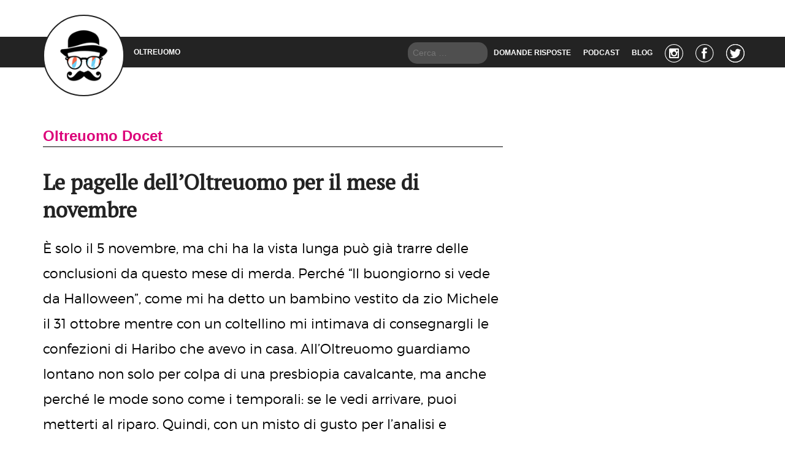

--- FILE ---
content_type: text/html; charset=UTF-8
request_url: https://oltreuomo.com/le-pagelle-delloltreuomo-per-il-mese-di-novembre/
body_size: 17352
content:
<!doctype html>
<html lang="it-IT" class="no-js">
<head>
  <meta charset="UTF-8">
  <title>Le pagelle dell&#039;Oltreuomo per il mese di novembre - OLTREUOMO</title>
    <link rel="alternate" hreflang="x-default" href="https://oltreuomo.com/le-pagelle-delloltreuomo-per-il-mese-di-novembre/" />
  <link rel="alternate" hreflang="it-IT" href="https://oltreuomo.com/le-pagelle-delloltreuomo-per-il-mese-di-novembre/" />
  <link rel="alternate" hreflang="it" href="https://oltreuomo.com/le-pagelle-delloltreuomo-per-il-mese-di-novembre/" />
  <link href="//www.google-analytics.com" rel="dns-prefetch">
  <!--<link href="https://oltreuomo.com/wp-content/themes/oltreuomo-theme/assets/img/icons/favicon.ico" rel="shortcut icon">-->
  <link href="https://oltreuomo.com/wp-content/themes/oltreuomo-theme/media/img/icons/touch.png" rel="apple-touch-icon-precomposed">
  
  <style id="" media="all">/* cyrillic-ext */
@font-face {
  font-family: 'PT Serif';
  font-style: normal;
  font-weight: 400;
  font-display: swap;
  src: url(/fonts.gstatic.com/s/ptserif/v19/EJRVQgYoZZY2vCFuvAFbzr-_dSb_nco.woff2) format('woff2');
  unicode-range: U+0460-052F, U+1C80-1C8A, U+20B4, U+2DE0-2DFF, U+A640-A69F, U+FE2E-FE2F;
}
/* cyrillic */
@font-face {
  font-family: 'PT Serif';
  font-style: normal;
  font-weight: 400;
  font-display: swap;
  src: url(/fonts.gstatic.com/s/ptserif/v19/EJRVQgYoZZY2vCFuvAFSzr-_dSb_nco.woff2) format('woff2');
  unicode-range: U+0301, U+0400-045F, U+0490-0491, U+04B0-04B1, U+2116;
}
/* latin-ext */
@font-face {
  font-family: 'PT Serif';
  font-style: normal;
  font-weight: 400;
  font-display: swap;
  src: url(/fonts.gstatic.com/s/ptserif/v19/EJRVQgYoZZY2vCFuvAFYzr-_dSb_nco.woff2) format('woff2');
  unicode-range: U+0100-02BA, U+02BD-02C5, U+02C7-02CC, U+02CE-02D7, U+02DD-02FF, U+0304, U+0308, U+0329, U+1D00-1DBF, U+1E00-1E9F, U+1EF2-1EFF, U+2020, U+20A0-20AB, U+20AD-20C0, U+2113, U+2C60-2C7F, U+A720-A7FF;
}
/* latin */
@font-face {
  font-family: 'PT Serif';
  font-style: normal;
  font-weight: 400;
  font-display: swap;
  src: url(/fonts.gstatic.com/s/ptserif/v19/EJRVQgYoZZY2vCFuvAFWzr-_dSb_.woff2) format('woff2');
  unicode-range: U+0000-00FF, U+0131, U+0152-0153, U+02BB-02BC, U+02C6, U+02DA, U+02DC, U+0304, U+0308, U+0329, U+2000-206F, U+20AC, U+2122, U+2191, U+2193, U+2212, U+2215, U+FEFF, U+FFFD;
}
</style>

  <meta http-equiv="X-UA-Compatible" content="IE=edge,chrome=1">
  <meta name="viewport" content="width=device-width, initial-scale=1.0">
  
  <meta name='robots' content='max-image-preview:large' />

	<!-- This site is optimized with the Yoast SEO Premium plugin v14.7 - https://yoast.com/wordpress/plugins/seo/ -->
	<meta name="description" content="È solo il 5 novembre, ma chi ha la vista lunga può già trarre delle conclusioni da questo mese di merda. Quindi vai con le pagelle." />
	<meta name="robots" content="index, follow" />
	<meta name="googlebot" content="index, follow, max-snippet:-1, max-image-preview:large, max-video-preview:-1" />
	<meta name="bingbot" content="index, follow, max-snippet:-1, max-image-preview:large, max-video-preview:-1" />
	<link rel="canonical" href="https://oltreuomo.com/le-pagelle-delloltreuomo-per-il-mese-di-novembre/" />
	<meta property="og:locale" content="it_IT" />
	<meta property="og:type" content="article" />
	<meta property="og:title" content="Le pagelle dell&#039;Oltreuomo per il mese di novembre - OLTREUOMO" />
	<meta property="og:description" content="È solo il 5 novembre, ma chi ha la vista lunga può già trarre delle conclusioni da questo mese di merda. Quindi vai con le pagelle." />
	<meta property="og:url" content="https://oltreuomo.com/le-pagelle-delloltreuomo-per-il-mese-di-novembre/" />
	<meta property="og:site_name" content="OLTREUOMO" />
	<meta property="article:publisher" content="https://www.facebook.com/OltreuomoBlog/" />
	<meta property="article:author" content="agostino.bertolin" />
	<meta property="article:published_time" content="2014-11-05T16:10:15+00:00" />
	<meta property="article:modified_time" content="2019-11-26T09:53:21+00:00" />
	<script type="application/ld+json" class="yoast-schema-graph">{"@context":"https://schema.org","@graph":[{"@type":"Organization","@id":"https://oltreuomo.com/#organization","name":"Oltreuomo","url":"https://oltreuomo.com/","sameAs":["https://www.facebook.com/OltreuomoBlog/","https://twitter.com/loltreuomoblog"],"logo":{"@type":"ImageObject","@id":"https://oltreuomo.com/#logo","inLanguage":"it-IT","url":"https://oltreuomo.com/wp-content/uploads/2019/11/logo-oltreoumo-definitivo-01.png","width":2550,"height":2546,"caption":"Oltreuomo"},"image":{"@id":"https://oltreuomo.com/#logo"}},{"@type":"WebSite","@id":"https://oltreuomo.com/#website","url":"https://oltreuomo.com/","name":"OLTREUOMO","description":"La vita \u00e8 bella ma dura troppo","publisher":{"@id":"https://oltreuomo.com/#organization"},"potentialAction":[{"@type":"SearchAction","target":"https://oltreuomo.com/?s={search_term_string}","query-input":"required name=search_term_string"}],"inLanguage":"it-IT"},{"@type":"ImageObject","@id":"https://oltreuomo.com/le-pagelle-delloltreuomo-per-il-mese-di-novembre/#primaryimage","inLanguage":"it-IT","url":"https://oltreuomo.com/wp-content/uploads/2014/11/oltreuomo.jpg","width":740,"height":463},{"@type":"WebPage","@id":"https://oltreuomo.com/le-pagelle-delloltreuomo-per-il-mese-di-novembre/#webpage","url":"https://oltreuomo.com/le-pagelle-delloltreuomo-per-il-mese-di-novembre/","name":"Le pagelle dell'Oltreuomo per il mese di novembre - OLTREUOMO","isPartOf":{"@id":"https://oltreuomo.com/#website"},"primaryImageOfPage":{"@id":"https://oltreuomo.com/le-pagelle-delloltreuomo-per-il-mese-di-novembre/#primaryimage"},"datePublished":"2014-11-05T16:10:15+00:00","dateModified":"2019-11-26T09:53:21+00:00","description":"\u00c8 solo il 5 novembre, ma chi ha la vista lunga pu\u00f2 gi\u00e0 trarre delle conclusioni da questo mese di merda. Quindi vai con le pagelle.","inLanguage":"it-IT","potentialAction":[{"@type":"ReadAction","target":["https://oltreuomo.com/le-pagelle-delloltreuomo-per-il-mese-di-novembre/"]}]},{"@type":"Article","@id":"https://oltreuomo.com/le-pagelle-delloltreuomo-per-il-mese-di-novembre/#article","isPartOf":{"@id":"https://oltreuomo.com/le-pagelle-delloltreuomo-per-il-mese-di-novembre/#webpage"},"author":{"@id":"https://oltreuomo.com/#/schema/person/0b0f0e894950a883a51cd0bb185fcb2a"},"headline":"Le pagelle dell&#8217;Oltreuomo per il mese di novembre","datePublished":"2014-11-05T16:10:15+00:00","dateModified":"2019-11-26T09:53:21+00:00","mainEntityOfPage":{"@id":"https://oltreuomo.com/le-pagelle-delloltreuomo-per-il-mese-di-novembre/#webpage"},"publisher":{"@id":"https://oltreuomo.com/#organization"},"image":{"@id":"https://oltreuomo.com/le-pagelle-delloltreuomo-per-il-mese-di-novembre/#primaryimage"},"keywords":"baffi,bertolin,pagelle,renzi","articleSection":"Oltreuomo Docet","inLanguage":"it-IT"},{"@type":["Person"],"@id":"https://oltreuomo.com/#/schema/person/0b0f0e894950a883a51cd0bb185fcb2a","name":"Agostino Bertolin","image":{"@type":"ImageObject","@id":"https://oltreuomo.com/#personlogo","inLanguage":"it-IT","url":"https://secure.gravatar.com/avatar/5904cb25198048c73219cfc79ec04d00fb770cf3064bbe5383d8e347d84707b5?s=96&r=g","caption":"Agostino Bertolin"},"description":"Potevo entrare a Repubblica, GialloZafferano o in una fashion blogger. Ma ho scelto l'Oltreuomo, perch\u00e9 \u00e8 il pi\u00f9 serio di tutti.","sameAs":["agostino.bertolin","https://twitter.com/DomKavka"]}]}</script>
	<!-- / Yoast SEO Premium plugin. -->


<link rel="alternate" type="application/rss+xml" title="OLTREUOMO &raquo; Feed" href="https://oltreuomo.com/feed/" />
<link rel="alternate" type="application/rss+xml" title="OLTREUOMO &raquo; Feed dei commenti" href="https://oltreuomo.com/comments/feed/" />
<link rel="alternate" title="oEmbed (JSON)" type="application/json+oembed" href="https://oltreuomo.com/wp-json/oembed/1.0/embed?url=https%3A%2F%2Foltreuomo.com%2Fle-pagelle-delloltreuomo-per-il-mese-di-novembre%2F" />
<link rel="alternate" title="oEmbed (XML)" type="text/xml+oembed" href="https://oltreuomo.com/wp-json/oembed/1.0/embed?url=https%3A%2F%2Foltreuomo.com%2Fle-pagelle-delloltreuomo-per-il-mese-di-novembre%2F&#038;format=xml" />
<style id='wp-img-auto-sizes-contain-inline-css' type='text/css'>
img:is([sizes=auto i],[sizes^="auto," i]){contain-intrinsic-size:3000px 1500px}
/*# sourceURL=wp-img-auto-sizes-contain-inline-css */
</style>
<style id='wp-emoji-styles-inline-css' type='text/css'>

	img.wp-smiley, img.emoji {
		display: inline !important;
		border: none !important;
		box-shadow: none !important;
		height: 1em !important;
		width: 1em !important;
		margin: 0 0.07em !important;
		vertical-align: -0.1em !important;
		background: none !important;
		padding: 0 !important;
	}
/*# sourceURL=wp-emoji-styles-inline-css */
</style>
<style id='wp-block-library-inline-css' type='text/css'>
:root{--wp-block-synced-color:#7a00df;--wp-block-synced-color--rgb:122,0,223;--wp-bound-block-color:var(--wp-block-synced-color);--wp-editor-canvas-background:#ddd;--wp-admin-theme-color:#007cba;--wp-admin-theme-color--rgb:0,124,186;--wp-admin-theme-color-darker-10:#006ba1;--wp-admin-theme-color-darker-10--rgb:0,107,160.5;--wp-admin-theme-color-darker-20:#005a87;--wp-admin-theme-color-darker-20--rgb:0,90,135;--wp-admin-border-width-focus:2px}@media (min-resolution:192dpi){:root{--wp-admin-border-width-focus:1.5px}}.wp-element-button{cursor:pointer}:root .has-very-light-gray-background-color{background-color:#eee}:root .has-very-dark-gray-background-color{background-color:#313131}:root .has-very-light-gray-color{color:#eee}:root .has-very-dark-gray-color{color:#313131}:root .has-vivid-green-cyan-to-vivid-cyan-blue-gradient-background{background:linear-gradient(135deg,#00d084,#0693e3)}:root .has-purple-crush-gradient-background{background:linear-gradient(135deg,#34e2e4,#4721fb 50%,#ab1dfe)}:root .has-hazy-dawn-gradient-background{background:linear-gradient(135deg,#faaca8,#dad0ec)}:root .has-subdued-olive-gradient-background{background:linear-gradient(135deg,#fafae1,#67a671)}:root .has-atomic-cream-gradient-background{background:linear-gradient(135deg,#fdd79a,#004a59)}:root .has-nightshade-gradient-background{background:linear-gradient(135deg,#330968,#31cdcf)}:root .has-midnight-gradient-background{background:linear-gradient(135deg,#020381,#2874fc)}:root{--wp--preset--font-size--normal:16px;--wp--preset--font-size--huge:42px}.has-regular-font-size{font-size:1em}.has-larger-font-size{font-size:2.625em}.has-normal-font-size{font-size:var(--wp--preset--font-size--normal)}.has-huge-font-size{font-size:var(--wp--preset--font-size--huge)}.has-text-align-center{text-align:center}.has-text-align-left{text-align:left}.has-text-align-right{text-align:right}.has-fit-text{white-space:nowrap!important}#end-resizable-editor-section{display:none}.aligncenter{clear:both}.items-justified-left{justify-content:flex-start}.items-justified-center{justify-content:center}.items-justified-right{justify-content:flex-end}.items-justified-space-between{justify-content:space-between}.screen-reader-text{border:0;clip-path:inset(50%);height:1px;margin:-1px;overflow:hidden;padding:0;position:absolute;width:1px;word-wrap:normal!important}.screen-reader-text:focus{background-color:#ddd;clip-path:none;color:#444;display:block;font-size:1em;height:auto;left:5px;line-height:normal;padding:15px 23px 14px;text-decoration:none;top:5px;width:auto;z-index:100000}html :where(.has-border-color){border-style:solid}html :where([style*=border-top-color]){border-top-style:solid}html :where([style*=border-right-color]){border-right-style:solid}html :where([style*=border-bottom-color]){border-bottom-style:solid}html :where([style*=border-left-color]){border-left-style:solid}html :where([style*=border-width]){border-style:solid}html :where([style*=border-top-width]){border-top-style:solid}html :where([style*=border-right-width]){border-right-style:solid}html :where([style*=border-bottom-width]){border-bottom-style:solid}html :where([style*=border-left-width]){border-left-style:solid}html :where(img[class*=wp-image-]){height:auto;max-width:100%}:where(figure){margin:0 0 1em}html :where(.is-position-sticky){--wp-admin--admin-bar--position-offset:var(--wp-admin--admin-bar--height,0px)}@media screen and (max-width:600px){html :where(.is-position-sticky){--wp-admin--admin-bar--position-offset:0px}}

/*# sourceURL=wp-block-library-inline-css */
</style><style id='global-styles-inline-css' type='text/css'>
:root{--wp--preset--aspect-ratio--square: 1;--wp--preset--aspect-ratio--4-3: 4/3;--wp--preset--aspect-ratio--3-4: 3/4;--wp--preset--aspect-ratio--3-2: 3/2;--wp--preset--aspect-ratio--2-3: 2/3;--wp--preset--aspect-ratio--16-9: 16/9;--wp--preset--aspect-ratio--9-16: 9/16;--wp--preset--color--black: #000000;--wp--preset--color--cyan-bluish-gray: #abb8c3;--wp--preset--color--white: #ffffff;--wp--preset--color--pale-pink: #f78da7;--wp--preset--color--vivid-red: #cf2e2e;--wp--preset--color--luminous-vivid-orange: #ff6900;--wp--preset--color--luminous-vivid-amber: #fcb900;--wp--preset--color--light-green-cyan: #7bdcb5;--wp--preset--color--vivid-green-cyan: #00d084;--wp--preset--color--pale-cyan-blue: #8ed1fc;--wp--preset--color--vivid-cyan-blue: #0693e3;--wp--preset--color--vivid-purple: #9b51e0;--wp--preset--gradient--vivid-cyan-blue-to-vivid-purple: linear-gradient(135deg,rgb(6,147,227) 0%,rgb(155,81,224) 100%);--wp--preset--gradient--light-green-cyan-to-vivid-green-cyan: linear-gradient(135deg,rgb(122,220,180) 0%,rgb(0,208,130) 100%);--wp--preset--gradient--luminous-vivid-amber-to-luminous-vivid-orange: linear-gradient(135deg,rgb(252,185,0) 0%,rgb(255,105,0) 100%);--wp--preset--gradient--luminous-vivid-orange-to-vivid-red: linear-gradient(135deg,rgb(255,105,0) 0%,rgb(207,46,46) 100%);--wp--preset--gradient--very-light-gray-to-cyan-bluish-gray: linear-gradient(135deg,rgb(238,238,238) 0%,rgb(169,184,195) 100%);--wp--preset--gradient--cool-to-warm-spectrum: linear-gradient(135deg,rgb(74,234,220) 0%,rgb(151,120,209) 20%,rgb(207,42,186) 40%,rgb(238,44,130) 60%,rgb(251,105,98) 80%,rgb(254,248,76) 100%);--wp--preset--gradient--blush-light-purple: linear-gradient(135deg,rgb(255,206,236) 0%,rgb(152,150,240) 100%);--wp--preset--gradient--blush-bordeaux: linear-gradient(135deg,rgb(254,205,165) 0%,rgb(254,45,45) 50%,rgb(107,0,62) 100%);--wp--preset--gradient--luminous-dusk: linear-gradient(135deg,rgb(255,203,112) 0%,rgb(199,81,192) 50%,rgb(65,88,208) 100%);--wp--preset--gradient--pale-ocean: linear-gradient(135deg,rgb(255,245,203) 0%,rgb(182,227,212) 50%,rgb(51,167,181) 100%);--wp--preset--gradient--electric-grass: linear-gradient(135deg,rgb(202,248,128) 0%,rgb(113,206,126) 100%);--wp--preset--gradient--midnight: linear-gradient(135deg,rgb(2,3,129) 0%,rgb(40,116,252) 100%);--wp--preset--font-size--small: 13px;--wp--preset--font-size--medium: 20px;--wp--preset--font-size--large: 36px;--wp--preset--font-size--x-large: 42px;--wp--preset--spacing--20: 0.44rem;--wp--preset--spacing--30: 0.67rem;--wp--preset--spacing--40: 1rem;--wp--preset--spacing--50: 1.5rem;--wp--preset--spacing--60: 2.25rem;--wp--preset--spacing--70: 3.38rem;--wp--preset--spacing--80: 5.06rem;--wp--preset--shadow--natural: 6px 6px 9px rgba(0, 0, 0, 0.2);--wp--preset--shadow--deep: 12px 12px 50px rgba(0, 0, 0, 0.4);--wp--preset--shadow--sharp: 6px 6px 0px rgba(0, 0, 0, 0.2);--wp--preset--shadow--outlined: 6px 6px 0px -3px rgb(255, 255, 255), 6px 6px rgb(0, 0, 0);--wp--preset--shadow--crisp: 6px 6px 0px rgb(0, 0, 0);}:where(.is-layout-flex){gap: 0.5em;}:where(.is-layout-grid){gap: 0.5em;}body .is-layout-flex{display: flex;}.is-layout-flex{flex-wrap: wrap;align-items: center;}.is-layout-flex > :is(*, div){margin: 0;}body .is-layout-grid{display: grid;}.is-layout-grid > :is(*, div){margin: 0;}:where(.wp-block-columns.is-layout-flex){gap: 2em;}:where(.wp-block-columns.is-layout-grid){gap: 2em;}:where(.wp-block-post-template.is-layout-flex){gap: 1.25em;}:where(.wp-block-post-template.is-layout-grid){gap: 1.25em;}.has-black-color{color: var(--wp--preset--color--black) !important;}.has-cyan-bluish-gray-color{color: var(--wp--preset--color--cyan-bluish-gray) !important;}.has-white-color{color: var(--wp--preset--color--white) !important;}.has-pale-pink-color{color: var(--wp--preset--color--pale-pink) !important;}.has-vivid-red-color{color: var(--wp--preset--color--vivid-red) !important;}.has-luminous-vivid-orange-color{color: var(--wp--preset--color--luminous-vivid-orange) !important;}.has-luminous-vivid-amber-color{color: var(--wp--preset--color--luminous-vivid-amber) !important;}.has-light-green-cyan-color{color: var(--wp--preset--color--light-green-cyan) !important;}.has-vivid-green-cyan-color{color: var(--wp--preset--color--vivid-green-cyan) !important;}.has-pale-cyan-blue-color{color: var(--wp--preset--color--pale-cyan-blue) !important;}.has-vivid-cyan-blue-color{color: var(--wp--preset--color--vivid-cyan-blue) !important;}.has-vivid-purple-color{color: var(--wp--preset--color--vivid-purple) !important;}.has-black-background-color{background-color: var(--wp--preset--color--black) !important;}.has-cyan-bluish-gray-background-color{background-color: var(--wp--preset--color--cyan-bluish-gray) !important;}.has-white-background-color{background-color: var(--wp--preset--color--white) !important;}.has-pale-pink-background-color{background-color: var(--wp--preset--color--pale-pink) !important;}.has-vivid-red-background-color{background-color: var(--wp--preset--color--vivid-red) !important;}.has-luminous-vivid-orange-background-color{background-color: var(--wp--preset--color--luminous-vivid-orange) !important;}.has-luminous-vivid-amber-background-color{background-color: var(--wp--preset--color--luminous-vivid-amber) !important;}.has-light-green-cyan-background-color{background-color: var(--wp--preset--color--light-green-cyan) !important;}.has-vivid-green-cyan-background-color{background-color: var(--wp--preset--color--vivid-green-cyan) !important;}.has-pale-cyan-blue-background-color{background-color: var(--wp--preset--color--pale-cyan-blue) !important;}.has-vivid-cyan-blue-background-color{background-color: var(--wp--preset--color--vivid-cyan-blue) !important;}.has-vivid-purple-background-color{background-color: var(--wp--preset--color--vivid-purple) !important;}.has-black-border-color{border-color: var(--wp--preset--color--black) !important;}.has-cyan-bluish-gray-border-color{border-color: var(--wp--preset--color--cyan-bluish-gray) !important;}.has-white-border-color{border-color: var(--wp--preset--color--white) !important;}.has-pale-pink-border-color{border-color: var(--wp--preset--color--pale-pink) !important;}.has-vivid-red-border-color{border-color: var(--wp--preset--color--vivid-red) !important;}.has-luminous-vivid-orange-border-color{border-color: var(--wp--preset--color--luminous-vivid-orange) !important;}.has-luminous-vivid-amber-border-color{border-color: var(--wp--preset--color--luminous-vivid-amber) !important;}.has-light-green-cyan-border-color{border-color: var(--wp--preset--color--light-green-cyan) !important;}.has-vivid-green-cyan-border-color{border-color: var(--wp--preset--color--vivid-green-cyan) !important;}.has-pale-cyan-blue-border-color{border-color: var(--wp--preset--color--pale-cyan-blue) !important;}.has-vivid-cyan-blue-border-color{border-color: var(--wp--preset--color--vivid-cyan-blue) !important;}.has-vivid-purple-border-color{border-color: var(--wp--preset--color--vivid-purple) !important;}.has-vivid-cyan-blue-to-vivid-purple-gradient-background{background: var(--wp--preset--gradient--vivid-cyan-blue-to-vivid-purple) !important;}.has-light-green-cyan-to-vivid-green-cyan-gradient-background{background: var(--wp--preset--gradient--light-green-cyan-to-vivid-green-cyan) !important;}.has-luminous-vivid-amber-to-luminous-vivid-orange-gradient-background{background: var(--wp--preset--gradient--luminous-vivid-amber-to-luminous-vivid-orange) !important;}.has-luminous-vivid-orange-to-vivid-red-gradient-background{background: var(--wp--preset--gradient--luminous-vivid-orange-to-vivid-red) !important;}.has-very-light-gray-to-cyan-bluish-gray-gradient-background{background: var(--wp--preset--gradient--very-light-gray-to-cyan-bluish-gray) !important;}.has-cool-to-warm-spectrum-gradient-background{background: var(--wp--preset--gradient--cool-to-warm-spectrum) !important;}.has-blush-light-purple-gradient-background{background: var(--wp--preset--gradient--blush-light-purple) !important;}.has-blush-bordeaux-gradient-background{background: var(--wp--preset--gradient--blush-bordeaux) !important;}.has-luminous-dusk-gradient-background{background: var(--wp--preset--gradient--luminous-dusk) !important;}.has-pale-ocean-gradient-background{background: var(--wp--preset--gradient--pale-ocean) !important;}.has-electric-grass-gradient-background{background: var(--wp--preset--gradient--electric-grass) !important;}.has-midnight-gradient-background{background: var(--wp--preset--gradient--midnight) !important;}.has-small-font-size{font-size: var(--wp--preset--font-size--small) !important;}.has-medium-font-size{font-size: var(--wp--preset--font-size--medium) !important;}.has-large-font-size{font-size: var(--wp--preset--font-size--large) !important;}.has-x-large-font-size{font-size: var(--wp--preset--font-size--x-large) !important;}
/*# sourceURL=global-styles-inline-css */
</style>

<style id='classic-theme-styles-inline-css' type='text/css'>
/*! This file is auto-generated */
.wp-block-button__link{color:#fff;background-color:#32373c;border-radius:9999px;box-shadow:none;text-decoration:none;padding:calc(.667em + 2px) calc(1.333em + 2px);font-size:1.125em}.wp-block-file__button{background:#32373c;color:#fff;text-decoration:none}
/*# sourceURL=/wp-includes/css/classic-themes.min.css */
</style>
<link rel='stylesheet' id='contact-form-7-css' href='https://oltreuomo.com/wp-content/plugins/contact-form-7/includes/css/styles.css?ver=6.1.4' type='text/css' media='all' />
<link rel='stylesheet' id='ks-style-css' href='https://oltreuomo.com/wp-content/themes/oltreuomo-theme/style.css?ver=201910241219' type='text/css' media='all' />
<script type="0c092d3a9138fd886d9e4df5-text/javascript" src="https://oltreuomo.com/wp-content/themes/oltreuomo-theme/js/main_in_header.js?ver=201910241219" id="ksHead-js"></script>
<link rel="https://api.w.org/" href="https://oltreuomo.com/wp-json/" /><link rel="alternate" title="JSON" type="application/json" href="https://oltreuomo.com/wp-json/wp/v2/posts/12302" /><link rel="EditURI" type="application/rsd+xml" title="RSD" href="https://oltreuomo.com/xmlrpc.php?rsd" />
<meta name="generator" content="WordPress 6.9" />
<link rel='shortlink' href='https://oltreuomo.com/?p=12302' />
		<style type="text/css" id="wp-custom-css">
			
/*Generale*/

body.home .container .home_slider > a {
	margin-bottom:0px!important;
}

.post.type-post .content .relpost-thumb-container h3 {
	font-size:18px;
}

.container-youtube {
  position: relative;
  overflow: hidden;
  width: 100%;
  padding-top: 66%; /* 16:9 Aspect Ratio (divide 9 by 16 = 0.5625) */
}

/* Then style the iframe to fit in the container div with full height and width */
.responsive-iframe-youtube {
  position: absolute;
  top: 0;
  left: 0;
  bottom: 0;
  right: 0;
  width: 100%;
  height: 100%;
	padding-bottom:50px;
}


.ou-lista {
margin-left: 0;
list-style: none;
counter-reset: li;
font-family: ;
}

.ou-lista li {
padding: 20px 0;
position: relative;
left: 0 em;
margin-bottom: 1em;
padding-left: 1em;
padding-right: 1em;
background: #EEE;
}

.ou-lista li:before {
padding: 20px 0;
position: absolute;
top: 0;
bottom: 0;
left: -1.8em;
width: 1.8em;
text-align: center;
color: white;
font-weight: bold;
background: #dc0079;
border-bottom-left-radius: 1em;
border-top-left-radius: 0em;
counter-increment: li;
content: counter(li);
}

@media screen and (min-width:768px) { .post.type-post .content .relpost-thumb-container img {
	height:108px;
	} }

a:hover {color:#dc0079}
a:visited {color:#2597d4}

header .navbar ul li {
	float:left;
}
header .navbar ul {
	position:absolute;
	right:0;
}

html, body {
	font-family: 'Open Sans', sans-serif !important;
}

h1, h2, h3, h5, h6 {
	font-family: 'PT Serif', serif !important;
}


.post.type-post .content > h4 > a {
    font-weight: bold;
    color: black;
    border-bottom: 2px solid #f1684b;
}

.link_container a {
	margin-right:10px;
}

.page-not-found img {
	max-width:350px;
}
.page-not-found {
	text-align:center;
}
.page-not-found h2 {
	margin:20px 0 30px;
}
.container.page404 {
	padding-top: 20px;
  border-top: 1px solid lightgray;
  border-bottom: 1px solid lightgray;
  margin: 40px auto;
}
.container.page404 .google-auto-placed, #custom_html-7 > .textwidget > p {
	display:none;
}

.category_date {
    font-size: 13px!important;
    text-transform: uppercase;
}

.post.type-post > a {
    font-size: 24px;
    font-weight: bold;
		color:#dc0079;
}

.post.type-post .content p {
  font-size: 1.2em;
	line-height: 1.9em;
	margin-bottom: 40px;
}

.post.type-post .content h4 {
	line-height: 1.9em;
  font-size: 1.3em;
	font-weight: normal;
  padding-top:0.20em;
	padding-bottom:0.70em;
	border-bottom: .0625rem solid #aaa;
}

.post.type-post .content h3 {
  font-size: 1.4em;
	line-height: 1.9em!important;
  margin: 1.5em 0 0.9em 0!important;
}

.post.type-post .content h2 {
  font-size: 2em!important;
	line-height: 1.3em!important;
  margin: 0 0 0 0!important;
	padding-bottom:30px;
}

.post.type-post .content ul {
  line-height: 1.90;
	list-style-position: inside;
  list-style-type: none;
  margin: 0;
  padding: 0;
	
}
.post.type-post .content ul li {
  padding: 8px 16px;
  border-bottom: 1px solid #ddd;
}

.post.type-post .content strong {
    font-size: 1.1em;
    font-family: Arial, Helvetica, sans-serif;
	font-weight:800;
}

.post.type-post h1 {
  font-size: 2.5em !important;
  font-weight: bold !important;
  margin-top: 35px !important;
  line-height: 1.3 !important;
}

.post.type-post .content > p > a {
	font-weight:bold;
	color:black;
	border-bottom:2px solid #f1684b;
}
.post.type-post .content a:hover,
.post.type-post .content a:visited {
	color:#6dcef5;
}

#main_nav .search-form input[type="search"] { width: 200px; max-width: 200px; }


a#cta-telegram:hover, a#cta-instagram:hover {color:white}

.box-instagram {
	background-image: url(https://oltreuomo.com/wp-content/uploads/2020/01/bgr-intagram-1000.jpg);
	height:400px; 
	padding-top: 150px;
  padding-right: 10px;
  padding-bottom: 10px;
  padding-left: 190px; 
	margin-bottom: 50px;
}

.box-instagram p {
  font-size: 5rem; 
	font-weight: bold;
	color:white;
	line-height: 1.3;
}

.box-telegram {
  background-image: url(https://oltreuomo.com/wp-content/uploads/2020/03/bgr-telegram-800x800-1.jpg);
	height:350px; 
	padding-top: 55px;
  padding-right: 20px;
  padding-bottom: 10px;
  padding-left: 115px; 
	margin-bottom: 10px;
}

.box-telegram p {
   font-size: 3.5rem;     	        color:white; 
   line-height: 1.8;
   font-weight: bold;
}

.box-telegram p a {
   color:black; 
}

.rpth_list_content {
	color:black;
	font-weight:bolder;
}

figcaption  {
	  font-size: 0.8em !important;
}

.Box_Top_Alert{
  width:100%;
	height:100px;
	line-height:1.8;
	border: 0px solid black;
	border-radius: 5px 5px 5px 5px;
	margin-bottom:30px;
}

.Box_Top_Alert a {color:black}
.Box_Top_Alert a:hover {color:#dc0079!important}
.Box_Top_Alert a:visited {color:black}

.Box_Top_Alert:hover {
  border: 0px solid;
	background-color: #eee;
}

.Img_Top_Alert {
position:relative;
  opacity: 0.8;
  width: 19%;
	height: 100%;
	margin-top:-90px;
	margin-left:-20px;
}

.Txt_Top_Alert {
padding-top:19px;
padding-left:105px;	
}



/*Generale Slide Home Page*/

.home_slider .slide .slide_text 
{
		background: none!important;
		padding:0px;
		position:relative;
		top:-140px;
		max-height: 10px;
	  width:100%;
	}

.home_slider h2
	{
background: linear-gradient(to top,rgba(0,0,0,0.6) 0%,rgba(0,0,0,0.6) 1%,transparent 100%);
		height:130px;
		padding-left:10px;

	}
	
.home_slider h2,
.home_slider .slide .slide_text
{
font-size: 1.7em!important;
line-height: 1em!important;
color:white;
}


/*--*/


.post.type-post > a {
	font-size:17px;
}

.home_posts_media .col-sm-6 {
	min-height:290px !important;
}

.home_posts_media a:hover h2,
.home_posts_media a:hover span,
.media_post a:hover h4 {
	color:black !important;
}

#related_posts_thumbnails li {
	width:33% !IMPORTANT;
	padding:0 20px;
	min-height: 200px;
	border-bottom:0px;
}

.relpost-thumb-wrapper {
	border-top:0px solid lightgray;
	border-bottom:1px solid #aaa;
}

.relpost_content {
	margin:15px 0;
	width:100% !important;
}

.post.type-post h1 {
	font-size: 30px;
	font-weight: bold;
	margin-top:50px;
	line-height: 36px;
}

.post.type-post h2 {
	padding-bottom:25px;
	font-size: 31px;
}

.post.type-post h3 {
	font-weight:bold;
}

.post.type-post > a {
	font-size: 24px;
	font-weight:bold;
}
.post.type-post {
	padding-top:20px;
}

body.single-points_list .related_posts, .search-form input[type="submit"], .screen-reader-text {display:none;}

/*--*/ .search-form input[type="search"] {
padding: 8px;
    border: 0px;
    border-radius: 15px;
    background-color: rgba(255,255,255,0.2);
	color:white;
	font-weight: normal !important;
	max-width:130px;
}

.search-form input[type="search"]::placeholder {
	font-weight: normal !important;
}

/*--*/ 

.search-icon {
	display: inline-block;
    width: 35px;
    height: 35px;
    float: right;
    background-color: rgba(255,255,255,0.2);
    border-radius: 0px 15px 15px 0px;
    text-align: center;
    vertical-align: middle;
}
.search-icon img {
	filter: invert(100%);
    width: 20px;
    margin: 7px auto;
}
footer .link_container a, footer {
	color:black;
	font-size:12px;
}
footer .search-icon img, .search-404 .search-icon img {
	filter: invert(0%);
}
footer .search-icon, .search-404 .search-icon {
	background-color: rgba(0,0,0,0.2);
}
footer .search-form input[type="search"] {
	background-color: rgba(0,0,0,0.2);
	color:black;
	padding: 11px 8px 10px;
}
.search-404 .search-form input[type="search"] {
	background-color: rgba(0,0,0,0.2);
	color:black;
}

input:-webkit-autofill,
input:-webkit-autofill:hover, 
input:-webkit-autofill:focus, 
input:-webkit-autofill:active  {
    -webkit-box-shadow: 0 0 0 30px DimGrey inset !important;
}
input:-webkit-autofill {
    -webkit-text-fill-color: white !important;
}

.search-form {text-align:center;}

/*-mobile-*/

@media only screen and (min-width: 1px) {
	
.oltreuomo_recent_entries_widget .trending_posts_list a h5 {
    z-index: 10;
    padding: 15px 30px;
    margin: 0;
    font-size: 14px;
    transition: color .5s ease;
}

.oltreuomo_recent_entries_widget h4 {
    height: 40px;
    margin: 0 0 15px;
    padding-left: 50px;
    background-image:url("https://oltreuomo.com/wp-content/themes/oltreuomo-theme/media/img/logo.png");
    background-repeat: no-repeat;
    background-size: 37px 40px;
    color: #2d9ab1;
    font-size: 18px;
    line-height: 40px;
    text-align: left;
    text-transform: uppercase;
}
}


@media only screen and (min-width: 768px) {
	
.oltreuomo_recent_entries_widget .trending_posts_list a h5 {
    font-size: 18px;
	}
	.oltreuomo_recent_entries_widget .trending_posts_list a:hover h5 {
    color: #2d9ab1;
}
.home_post_media img {
		height:181px;
	}
}

@media only screen and (min-width: 992px) {
header .navbar ul li .sub-menu li {
	width: 33%;
	}
header .navbar ul li .sub-menu {
	min-width: 295px;
	}
}

@media screen and (max-width:991px) {
	.top_bar {
		display:none;
	}
	header .logo {
    width: 45px !important;
    height: 45px !important;
    margin-top: 3px !important;
}
	header {position:fixed !important;}
	body > .wrapper > .container {margin-top:60px;}
}

@media screen and (max-width:767px) {
	.home_posts_media .col-sm-6 {
		border: 1px solid lightgray;
		padding-top:5px;
		padding-left:5px;
		padding-right:5px;
		margin-bottom: 25px;
	}
	
	.home_posts_media .col-sm-6:nth-child(1) {
		border-top: 0px solid lightgray;
		padding-top: 0px;
	}
	
	
	.home_post_media h2 {
		font-size: 2em!important;
		line-height: 1.2em!important;
	}
	
	
	.home_post_media .google-auto-placed {
		border-bottom: 1px solid lightgray !important;
		margin-bottom: 0px !important;
		padding-bottom: 0px !important;
	}

	

	
	
/*Slide Home Page*/

.home_slider .slide .slide_text 
{
		background: none!important;
		position:relative;
		top:-100px;
	  width:100%;
	}
	
	
.home_slider
{
		margin-top:20px;
	}
	
.slide
{
		margin-top:0px;
	}

.slide_text 
{
		margin-top:80px;
		margin-left:10px;
	}

	
	
.home_slider h2
	{
    background: black;
		height:100%;
		padding:10px;
	}
	
.home_slider h2,
.home_slider .slide .slide_text
{
font-size: 1.1em!important;
line-height: 1.2em!important;
color:white;
}


/*--*/	
	
	
	
.content p {
  font-size: 1.3em;
	line-height: 1.6em;
}	
	
.content h4 {
	line-height: 1.6em;
  font-size: 1.9em;
}
	
footer .search-form input[type="search"] { width: 200px; max-width: 200px; }
	
	
	.box-instagram {
	background-image: url(https://oltreuomo.com/wp-content/uploads/2020/01/bgr-intagram-1000.jpg);
	height:400px; 
	padding-top: 170px;
  padding-right: 10px;
  padding-bottom: 10px;
  padding-left: 50px; 
	margin-bottom: 50px;
}

.box-instagram p {
  font-size: 3.5rem; 
	font-weight: bold;
	color:white;
	line-height: 1.5;
}

.box-telegram {
  background-image: url(https://oltreuomo.com/wp-content/uploads/2020/03/bgr-telegram-800x800-1.jpg);
	height:350px; 
	padding-top: 45px;
  padding-right: 20px;
  padding-bottom: 10px;
  padding-left: 100px; 
	margin-bottom: 10px;
}

.box-telegram p {
   font-size: 2.5rem;     	      color:white; 
   line-height: 1.7;
   font-weight: bold;
}

.Box_Top_Alert{
  width:100%;
	height:100px;
	line-height:1.8;
}
	
	
	.Img_Top_Alert {
position:relative;
  opacity: 0.8;
  width: 110px;
	height: 85px;
	margin-top:-120px;
	margin-left:-15px;
}

.Txt_Top_Alert {
padding-top:10px;
padding-left:85px;	
}
	
}

@media screen and (max-width:638px) 
{
	#related_posts_thumbnails li {
		width:50% !IMPORTANT;
	}
}

@media screen and (max-width:425px) 
{
	#related_posts_thumbnails li {
		width:100% !IMPORTANT;
	}
}		</style>
		
  <meta property="fb:app_id" content="521967324620226" />



  <style type="text/css">
    html { margin-top: 0 !important; }
  </style>
	
	<script type="0c092d3a9138fd886d9e4df5-text/javascript">
		var temp_function = function() { }
		
		$(window).load (function () {
			var screenWidth = $(window).width();
			
			if(screenWidth > 1199) {
				temp_function = function() {
					var altezza = $("body .container .col.col-md-8")[0].offsetHeight - 700;
					var scroll = $(window).scrollTop();
					if(scroll < 59) { $('#custom_html-7 > .textwidget').css("position","inherit"); $('#custom_html-7 > .textwidget').css("top","0px"); }
					else if(scroll >= 59 && scroll <= altezza) { $('#custom_html-7 > .textwidget').css("position","fixed"); $('#custom_html-7 > .textwidget').css("top","68px"); }
					else if(scroll > altezza) { $('#custom_html-7 > .textwidget').css("position","relative"); $('#custom_html-7 > .textwidget').css("top",altezza+"px"); }
				}
			} else if(screenWidth <= 1199 && screenWidth >= 992) {
				temp_function = function() {
					var altezza = $("body .container .col.col-md-8")[0].offsetHeight - 300;
					var scroll = $(window).scrollTop();
					if(scroll < 59) { $('#custom_html-7 > .textwidget').css("position","inherit"); $('#custom_html-7 > .textwidget').css("top","0px"); }
					else if(scroll >= 59 && scroll <= altezza) { $('#custom_html-7 > .textwidget').css("position","fixed"); $('#custom_html-7 > .textwidget').css("top","68px"); }
					else if(scroll > altezza) { $('#custom_html-7 > .textwidget').css("position","relative"); $('#custom_html-7 > .textwidget').css("top",altezza+"px"); }
				}
			}
			
			/*if(screenWidth > 1440) {
				prova = function() {
					var scroll = $(window).scrollTop();
					if(scroll < 59) { $('#custom_html-7 > .textwidget').css("position","inherit"); $('#custom_html-7 > .textwidget').css("top","0px"); }
					else if(scroll >= 59 && scroll <= 3842) { $('#custom_html-7 > .textwidget').css("position","fixed"); $('#custom_html-7 > .textwidget').css("top","68px"); }
					else if(scroll > 3842) { $('#custom_html-7 > .textwidget').css("position","relative"); $('#custom_html-7 > .textwidget').css("top","3842px"); }
				}
			} else if(screenWidth <= 1440 && screenWidth > 1199) {
				prova = function() {
					var scroll = $(window).scrollTop();
					if(scroll < 59) { $('#custom_html-7 > .textwidget').css("position","inherit"); $('#custom_html-7 > .textwidget').css("top","0px"); }
					else if(scroll >= 59 && scroll <= 4400) { $('#custom_html-7 > .textwidget').css("position","fixed"); $('#custom_html-7 > .textwidget').css("top","68px"); }
					else if(scroll > 4400) { $('#custom_html-7 > .textwidget').css("position","relative"); $('#custom_html-7 > .textwidget').css("top","4400px"); }
				}
			} else if(screenWidth <= 1199 && screenWidth >= 992) {
				prova = function() {
					var scroll = $(window).scrollTop();
					if(scroll < 59) { $('#custom_html-7 > .textwidget').css("position","inherit"); $('#custom_html-7 > .textwidget').css("top","0px"); }
					else if(scroll >= 59 && scroll <= 3550) { $('#custom_html-7 > .textwidget').css("position","fixed"); $('#custom_html-7 > .textwidget').css("top","68px"); }
					else if(scroll > 3550) { $('#custom_html-7 > .textwidget').css("position","relative"); $('#custom_html-7 > .textwidget').css("top","3550px"); }
				}
			}*/
			
			temp_function();
		});
		
		$(window).scroll(function () { temp_function(); });
	</script>
	<script type="application/ld+json">
    {
      "@context": "https://schema.org",
      "@type": "Organization",
      "name": "Oltreuomo",
      "url": "https://www.oltreuomo.com",
      "sameAs": [
        "https://www.facebook.com/OltreuomoBlog",
        "https://www.instagram.com/oltreuomoblog",
        "https://twitter.com/loltreuomoblog"
      ]
    }
    </script>
</head>
<body class="wp-singular post-template-default single single-post postid-12302 single-format-standard wp-theme-oltreuomo-theme">
<div id="fb-root"></div>
<!--<script>
(function(d, s, id) {
var js, fjs = d.getElementsByTagName(s)[0];
if (d.getElementById(id)) return;
js = d.createElement(s); js.id = id;
js.src = "//connect.facebook.net/it_IT/sdk.js#xfbml=1&version=v3.0&appId=521967324620226";
fjs.parentNode.insertBefore(js, fjs);
}(document, 'script', 'facebook-jssdk'));
</script>-->

	<!-- wrapper -->
	<div class="wrapper">
<div class="top_bar">
	<div class="container">
		<div class="row clearfix">
			<div class="col col-xs-12 col-sm-6 pull-right" id="top_bar_inject"></div>
		</div>	
	</div>
</div>
<header>
	<div class="menu">
		<div class="container">
			<div class="row clearfix">

				<!--LOGO-->
				<div class="col col-xs-10 col-sm-11 col-md-3">
					<a href="https://oltreuomo.com" class="logo">
						<img src="https://oltreuomo.com/wp-content/themes/oltreuomo-theme/media/img/logo.png" alt="LOGO OLTREUOMO">
					</a>
					<div class="logo_title">Oltreuomo</div>
				</div>

				<!--HAMBURGER MENU-->
				<div class="col col-xs-2 col-sm-1 hidden-md hidden-lg three_bars_container">
					<a href="#" id="menu_bars" class="cmn-toggle-switch">
						<span>menu</span>
					</a>
				</div>

				<div class="col hidden-xs hidden-sm col-md-9 navbar">
					<ul>
						<li><div style="margin:8px 0;"><form role="search" method="get" class="search-form" action="https://oltreuomo.com/">
				<label>
					<span class="screen-reader-text">Ricerca per:</span>
					<input type="search" class="search-field" placeholder="Cerca &hellip;" value="" name="s" />
				</label>
				<input type="submit" class="search-submit" value="Cerca" />
			</form></div></li>
	<li id="menu-item-39102" class="menu-item menu-item-type-taxonomy menu-item-object-category menu-item-39102"><a href="https://oltreuomo.com/category/domande-risposte/">Domande risposte</a></li>
<li id="menu-item-38134" class="menu-item menu-item-type-taxonomy menu-item-object-category menu-item-38134"><a href="https://oltreuomo.com/category/podcast/">Podcast</a></li>
<li id="menu-item-38334" class="menu-item menu-item-type-custom menu-item-object-custom menu-item-has-children menu-item-38334"><a href="https://oltreuomo.com/category/oltreuomo-docet/">Blog</a>
<ul class="sub-menu">
	<li id="menu-item-38335" class="menu-item menu-item-type-taxonomy menu-item-object-category menu-item-38335"><a href="https://oltreuomo.com/category/oltreuomo-docet/">OU Docet</a></li>
	<li id="menu-item-32381" class="menu-item menu-item-type-taxonomy menu-item-object-category menu-item-32381"><a href="https://oltreuomo.com/category/arte/">Arte</a></li>
	<li id="menu-item-35741" class="menu-item menu-item-type-taxonomy menu-item-object-category menu-item-35741"><a href="https://oltreuomo.com/category/aspetto-fisico/">Aspetto</a></li>
	<li id="menu-item-31322" class="menu-item menu-item-type-taxonomy menu-item-object-category menu-item-31322"><a href="https://oltreuomo.com/category/tribunale-del-cibo-e-della-salute/">Benessere</a></li>
	<li id="menu-item-31329" class="menu-item menu-item-type-taxonomy menu-item-object-category menu-item-31329"><a href="https://oltreuomo.com/category/rubrica-cinema/">Cinema TV</a></li>
	<li id="menu-item-31321" class="menu-item menu-item-type-taxonomy menu-item-object-category menu-item-31321"><a href="https://oltreuomo.com/category/uomini-e-donne/">Coppie</a></li>
	<li id="menu-item-35748" class="menu-item menu-item-type-taxonomy menu-item-object-category menu-item-35748"><a href="https://oltreuomo.com/category/cucina/">Cucina</a></li>
	<li id="menu-item-35743" class="menu-item menu-item-type-taxonomy menu-item-object-category menu-item-35743"><a href="https://oltreuomo.com/category/cultura/">Cultura</a></li>
	<li id="menu-item-35744" class="menu-item menu-item-type-taxonomy menu-item-object-category menu-item-35744"><a href="https://oltreuomo.com/category/genitori-figli/">Genitori</a></li>
	<li id="menu-item-38337" class="menu-item menu-item-type-taxonomy menu-item-object-category menu-item-38337"><a href="https://oltreuomo.com/category/gossip/">Gossip</a></li>
	<li id="menu-item-36633" class="menu-item menu-item-type-taxonomy menu-item-object-category menu-item-36633"><a href="https://oltreuomo.com/category/lavoro/">Lavoro</a></li>
	<li id="menu-item-31330" class="menu-item menu-item-type-taxonomy menu-item-object-category menu-item-31330"><a href="https://oltreuomo.com/category/mappe/">Mappe</a></li>
	<li id="menu-item-31324" class="menu-item menu-item-type-taxonomy menu-item-object-category menu-item-31324"><a href="https://oltreuomo.com/category/rubricamoda/">Moda</a></li>
	<li id="menu-item-31326" class="menu-item menu-item-type-taxonomy menu-item-object-category menu-item-31326"><a href="https://oltreuomo.com/category/rubrica-musica/">Musica</a></li>
	<li id="menu-item-35749" class="menu-item menu-item-type-taxonomy menu-item-object-category menu-item-35749"><a href="https://oltreuomo.com/category/seduzione/">Seduzione</a></li>
	<li id="menu-item-35747" class="menu-item menu-item-type-taxonomy menu-item-object-category menu-item-35747"><a href="https://oltreuomo.com/category/single/">Single</a></li>
	<li id="menu-item-31327" class="menu-item menu-item-type-taxonomy menu-item-object-category menu-item-31327"><a href="https://oltreuomo.com/category/rubrica-scienza/">Scienza</a></li>
	<li id="menu-item-31323" class="menu-item menu-item-type-taxonomy menu-item-object-category menu-item-31323"><a href="https://oltreuomo.com/category/rubricascuola/">Scuola</a></li>
	<li id="menu-item-31325" class="menu-item menu-item-type-taxonomy menu-item-object-category menu-item-31325"><a href="https://oltreuomo.com/category/rubrica-sport/">Sport</a></li>
	<li id="menu-item-31333" class="menu-item menu-item-type-taxonomy menu-item-object-category menu-item-31333"><a href="https://oltreuomo.com/category/viaggi/">Viaggi</a></li>
	<li id="menu-item-2071" class="menu-item menu-item-type-taxonomy menu-item-object-category menu-item-2071"><a href="https://oltreuomo.com/category/tipi-umani-2/">Tipi umani</a></li>
</ul>
</li>
						<li><a href="https://www.instagram.com/oltreuomoblog/"><img alt="Icona instagram" style="height:30px" src="https://oltreuomo.com/wp-content/themes/oltreuomo-theme/media/social-icons/instagram_icon-30x30.svg" /></a></li>
						<li><a href="https://www.facebook.com/OltreuomoBlog/"><img alt="Icona facebook" style="height:30px" src="https://oltreuomo.com/wp-content/themes/oltreuomo-theme/media/social-icons/fb_icon-30x30-2.svg" /></a></li>
						<li><a href="https://twitter.com/loltreuomoblog"><img alt="Icona twitter" style="height:30px" src="https://oltreuomo.com/wp-content/themes/oltreuomo-theme/media/social-icons/twitter_icon-30x30.svg" /></a></li>
					</ul>
				</div>

			</div>
		</div>

	</div>

</header>

<div class="menu_overlay hidden-md hidden-lg">
	<nav id="main_nav">
	<form role="search" method="get" class="search-form" action="https://oltreuomo.com/">
				<label>
					<span class="screen-reader-text">Ricerca per:</span>
					<input type="search" class="search-field" placeholder="Cerca &hellip;" value="" name="s" />
				</label>
				<input type="submit" class="search-submit" value="Cerca" />
			</form><a href="https://oltreuomo.com/category/domande-risposte/" class="menu-link main-menu-link">Domande risposte</a></li>
<a href="https://oltreuomo.com/category/podcast/" class="menu-link main-menu-link">Podcast</a></li>
<a href="https://oltreuomo.com/category/oltreuomo-docet/" class="menu-link main-menu-link">Blog</a>
<div class="row sub-menu menu-odd  menu-depth-1">
<a href="https://oltreuomo.com/category/oltreuomo-docet/" class="menu-link sub-menu-link">OU Docet</a></li>
<a href="https://oltreuomo.com/category/arte/" class="menu-link sub-menu-link">Arte</a></li>
<a href="https://oltreuomo.com/category/aspetto-fisico/" class="menu-link sub-menu-link">Aspetto</a></li>
<a href="https://oltreuomo.com/category/tribunale-del-cibo-e-della-salute/" class="menu-link sub-menu-link">Benessere</a></li>
<a href="https://oltreuomo.com/category/rubrica-cinema/" class="menu-link sub-menu-link">Cinema TV</a></li>
<a href="https://oltreuomo.com/category/uomini-e-donne/" class="menu-link sub-menu-link">Coppie</a></li>
<a href="https://oltreuomo.com/category/cucina/" class="menu-link sub-menu-link">Cucina</a></li>
<a href="https://oltreuomo.com/category/cultura/" class="menu-link sub-menu-link">Cultura</a></li>
<a href="https://oltreuomo.com/category/genitori-figli/" class="menu-link sub-menu-link">Genitori</a></li>
<a href="https://oltreuomo.com/category/gossip/" class="menu-link sub-menu-link">Gossip</a></li>
<a href="https://oltreuomo.com/category/lavoro/" class="menu-link sub-menu-link">Lavoro</a></li>
<a href="https://oltreuomo.com/category/mappe/" class="menu-link sub-menu-link">Mappe</a></li>
<a href="https://oltreuomo.com/category/rubricamoda/" class="menu-link sub-menu-link">Moda</a></li>
<a href="https://oltreuomo.com/category/rubrica-musica/" class="menu-link sub-menu-link">Musica</a></li>
<a href="https://oltreuomo.com/category/seduzione/" class="menu-link sub-menu-link">Seduzione</a></li>
<a href="https://oltreuomo.com/category/single/" class="menu-link sub-menu-link">Single</a></li>
<a href="https://oltreuomo.com/category/rubrica-scienza/" class="menu-link sub-menu-link">Scienza</a></li>
<a href="https://oltreuomo.com/category/rubricascuola/" class="menu-link sub-menu-link">Scuola</a></li>
<a href="https://oltreuomo.com/category/rubrica-sport/" class="menu-link sub-menu-link">Sport</a></li>
<a href="https://oltreuomo.com/category/viaggi/" class="menu-link sub-menu-link">Viaggi</a></li>
<a href="https://oltreuomo.com/category/tipi-umani-2/" class="menu-link sub-menu-link">Tipi umani</a></li>
</div>
</li>
	<div style="width:fit-content;margin: 0 auto;">
		<a style="float:left;margin: 0px 10px;" href="https://www.instagram.com/oltreuomoblog/"><img alt="Icona instagram" style="height:30px" src="https://oltreuomo.com/wp-content/themes/oltreuomo-theme/media/social-icons/instagram_icon-01-01.svg" /></a>
		<a style="float:left;margin: 0px 10px;" href="https://www.facebook.com/OltreuomoBlog/"><img alt="Icona facebook" style="height:30px" src="https://oltreuomo.com/wp-content/themes/oltreuomo-theme/media/social-icons/fb_icon-01.svg" /></a>
		<a style="float:left;margin: 0px 10px;" href="https://twitter.com/loltreuomoblog"><img alt="Icona twitter" style="height:30px" src="https://oltreuomo.com/wp-content/themes/oltreuomo-theme/media/social-icons/twitter_icon-01.svg" /></a>
		<a style="clear:both" href="#"></a>
	</div>
</nav></div>

<div class="container">

  <div class="row clearfix">

    <div class="col col-md-8">
		
		<div id="custom_html-4" class="widget_text widget_custom_html"><div class="textwidget custom-html-widget"><div id="div-gpt-ad-headofpage" class="mp-code headofpage"></div></div></div>
      
          <article id="post-12302" class="post-12302 post type-post status-publish format-standard has-post-thumbnail hentry category-oltreuomo-docet tag-baffi tag-bertolin tag-pagelle tag-renzi">


              <a href="https://oltreuomo.com/category/oltreuomo-docet/" rel="category tag">Oltreuomo Docet</a>
	
			  <p style="border-top:1px solid black;"></p>
            <h1>Le pagelle dell&#8217;Oltreuomo per il mese di novembre</h1>

	          			<!--<div class="social_share tal">--><!--</div>-->
            <!--<div class="content"> </div>-->
						<div aa class="content"><p>È solo il 5 novembre, ma chi ha la vista lunga può già trarre delle conclusioni da questo mese di merda. Perché &#8220;Il buongiorno si vede da Halloween&#8221;, come mi ha detto un bambino vestito da zio Michele il 31 ottobre mentre con un coltellino mi intimava di consegnargli le confezioni di Haribo che avevo in casa. All&#8217;Oltreuomo guardiamo lontano non solo per colpa di una presbiopia cavalcante, ma anche perché le mode sono come i temporali: se le vedi arrivare, puoi metterti al riparo. Quindi, con un misto di gusto per l&#8217;analisi e superficialità, ho stilato le pagelle dell&#8217;Oltreuomo per il mese di novembre.</p>
<h3><span style="color: #800000">Le pagelle dell&#8217;Oltreuomo per il mese di novembre</span></h3>
<p>&nbsp;</p><div id="div-gpt-ad-teads"></div>
<h4>Baffi</h4>
<p>A novembre i partecipanti a Movember si sommano alla già folta schiera dei fan del baffo. Sia che si tratti dei ragazzi di Movember sia che siano hipster, i baffuti vogliono focalizzare la nostra attenzione sul dramma del cancro: alla prostata nel primo caso, della società nel secondo. <strong>Voto: 5 </strong>perché se incentiviamo &#8216;sta moda dei baffi poi si espande e ci troviamo le ragazze che sembrano Pancho Villa.</p>
<p style="text-align: center"><img fetchpriority="high" decoding="async" class="wp-image-12303" src="https://oltreuomo.com/wp-content/uploads/2014/11/girl.jpg" alt="girl" width="440" height="330" srcset="https://oltreuomo.com/wp-content/uploads/2014/11/girl.jpg 640w, https://oltreuomo.com/wp-content/uploads/2014/11/girl-300x225.jpg 300w" sizes="(max-width: 440px) 100vw, 440px" /></p>
<h4>Halloween</h4>
<p>Il 1 ottobre si scorgono le prime zucche. Il 10 ti chiedono cosa fai ad Halloween. Il 20 non lasci il posto alle vecchie in autobus perché pensi siano delle 14enni travestite da streghe. Il 30 posizioni le tagliole di fronte alla porta di casa, il 31 ti godi le urla. Inaspettatamente <strong>Voto: 6</strong>, perché se non ci fosse Halloween, i tuoi vicini metterebbero fuori le decorazioni natalizie già ai primi di ottobre.</p>
<p style="text-align: center"><img decoding="async" class="wp-image-12304" src="https://oltreuomo.com/wp-content/uploads/2014/11/halloween.jpg" alt="halloween" width="400" height="254" srcset="https://oltreuomo.com/wp-content/uploads/2014/11/halloween.jpg 600w, https://oltreuomo.com/wp-content/uploads/2014/11/halloween-300x191.jpg 300w" sizes="(max-width: 400px) 100vw, 400px" /></p>
<h4>Il nuovo Ridge</h4>
<p>Che c&#8217;è da agosto, ma io l&#8217;ho scoperto stamattina. Ma cosa fa il tizio che prima interpretava Ridge? È come la cosa di Ratzinger: una volta che sei Papa non puoi spaparti. Quindi ora cheffà Ridge Ridge? Si nasconde? È nel cast di un <em>Beautiful </em>parallelo? Si fa chiamare Adriano Meis? <strong>Voto: 8</strong>, perché le sorprese arrivano da dove non te le saresti mai aspettate.</p>
<p style="text-align: center"><img decoding="async" class="wp-image-12305" src="https://oltreuomo.com/wp-content/uploads/2014/11/ridge.jpg" alt="ridge" width="480" height="280" srcset="https://oltreuomo.com/wp-content/uploads/2014/11/ridge.jpg 980w, https://oltreuomo.com/wp-content/uploads/2014/11/ridge-300x175.jpg 300w" sizes="(max-width: 480px) 100vw, 480px" /></p>
<h4>Gianni Morandi</h4>
<p>Ormai il successo inizia a pesare sulle spalle di Gianni Morandi. Anche qui le domande si inseguono come vecchie hit in un juke-box arrugginito. Riuscirà Gianni a rimanere quello di sempre o l&#8217;improvvisa notorietà lo cambierà? Ce la farà a bannare tutti i cafoni che gli tirano sempre fuori quella storiaccia di tanti anni fa? La nuova canzone che ha fatto qualcuno l&#8217;ha sentita? <strong>Voto: 9</strong> di incoraggiamento.</p>
<p style="text-align: center"><img loading="lazy" decoding="async" class="wp-image-12306" src="https://oltreuomo.com/wp-content/uploads/2014/11/gianni.jpg" alt="gianni" width="460" height="345" srcset="https://oltreuomo.com/wp-content/uploads/2014/11/gianni.jpg 960w, https://oltreuomo.com/wp-content/uploads/2014/11/gianni-300x225.jpg 300w" sizes="auto, (max-width: 460px) 100vw, 460px" /></p>
<h4>X-Factor</h4>
<p>Che sarebbe bellissimo poter guardare su Cielo, anche con qualche giorno di ritardo. Invece Sky se lo tiene stretto e agli spettatori poveri tocca scaricarselo. Peccato, perché la qualità dell&#8217;immagine è un po&#8217; peggiore. <strong>Voto: 5</strong>. Elitari.</p>
<p><img loading="lazy" decoding="async" class="wp-image-12307 aligncenter" src="https://oltreuomo.com/wp-content/uploads/2014/11/x-factor.jpg" alt="x factor" width="421" height="252" srcset="https://oltreuomo.com/wp-content/uploads/2014/11/x-factor.jpg 621w, https://oltreuomo.com/wp-content/uploads/2014/11/x-factor-300x180.jpg 300w" sizes="auto, (max-width: 421px) 100vw, 421px" /></p>
<h4>Renzi</h4>
<p>Eloquio, retorica, fancazzismo. Non tutti possiedono queste doti dalla nascita. Grazie a dio è possibile svilupparle sintonizzandosi su qualsiasi telegiornale e cercando di copiare quello che fa lui. In poche settimane tutti crederanno a ciò che dite, tranne chi vi presta davvero attenzione. <strong>Voto: 5,5</strong>, più convinto che convincente.</p>
<p><img loading="lazy" decoding="async" class="wp-image-12308 aligncenter" src="https://oltreuomo.com/wp-content/uploads/2014/11/renzi.jpg" alt="renzi" width="300" height="300" srcset="https://oltreuomo.com/wp-content/uploads/2014/11/renzi.jpg 660w, https://oltreuomo.com/wp-content/uploads/2014/11/renzi-150x150.jpg 150w, https://oltreuomo.com/wp-content/uploads/2014/11/renzi-300x300.jpg 300w, https://oltreuomo.com/wp-content/uploads/2014/11/renzi-100x100.jpg 100w, https://oltreuomo.com/wp-content/uploads/2014/11/renzi-320x320.jpg 320w" sizes="auto, (max-width: 300px) 100vw, 300px" /></p>
<h4>Cosplayer</h4>
<p>Cosa fanno i cosplayer quando finisce il Lucca Comics? Dove si incontrano? Come si sentono? Dev&#8217;essere terribile essere un cosplayer represso, costretto ad andare a lavorare o dare esami senza poter indossare il proprio costume da Capitan America. Ora che stiamo sistemando la cosa dei gay, dovremmo iniziare a pensare ai diritti dei cosplayer. <strong>Voto: 7</strong>, #likemartinlutherking</p>
<p style="text-align: center"><img loading="lazy" decoding="async" class="wp-image-12309" src="https://oltreuomo.com/wp-content/uploads/2014/11/cosplayer.jpg" alt="cosplayer" width="364" height="387" srcset="https://oltreuomo.com/wp-content/uploads/2014/11/cosplayer.jpg 564w, https://oltreuomo.com/wp-content/uploads/2014/11/cosplayer-282x300.jpg 282w" sizes="auto, (max-width: 364px) 100vw, 364px" /></p>
<h4>Moncler</h4>
<p>Che cappella hanno fatto. Colpa loro. Come insegnano i commenti in fondo ai post che canzonano le categorie di donne meno simpatiche, chi se la prende con le oche finisce sempre massacrato. <strong>Voto: 5 </strong>per la scarsissima previdenza.</p>
<p style="text-align: center"><img loading="lazy" decoding="async" class="wp-image-12310" src="https://oltreuomo.com/wp-content/uploads/2014/11/oca.jpg" alt="oca" width="370" height="291" srcset="https://oltreuomo.com/wp-content/uploads/2014/11/oca.jpg 770w, https://oltreuomo.com/wp-content/uploads/2014/11/oca-300x236.jpg 300w" sizes="auto, (max-width: 370px) 100vw, 370px" /></p>
<div style="display:none">WIDGET 1</div></p></div>
            <!--<div class="content" style="display:none;"> </div>-->
 
            
              <div class="fb-like-box" data-href="https://www.facebook.com/OltreuomoBlog" data-colorscheme="light"
                   data-show-faces="false" data-header="false" data-stream="false" data-show-border="false"></div>
              

              
              <div class="post_author">
	
	<div class="row">
		<div class="col col-xs-3 col-sm-2 avatar_container">
			<img alt='' src='https://secure.gravatar.com/avatar/5904cb25198048c73219cfc79ec04d00fb770cf3064bbe5383d8e347d84707b5?s=96&#038;r=g' srcset='https://secure.gravatar.com/avatar/5904cb25198048c73219cfc79ec04d00fb770cf3064bbe5383d8e347d84707b5?s=192&#038;r=g 2x' class='avatar avatar-96 photo' height='96' width='96' loading='lazy' decoding='async'/>		</div>
		<div class="col col-xs-9 col-sm-10 author_data">
			<a href="https://oltreuomo.com/author/agostino-bertolin/" title="Articoli scritti da Agostino Bertolin" rel="author">Agostino Bertolin</a><!--			<div class="box-social">-->
<!--				--><!--<a href="https://www.facebook.com/--><?//= $facebook ?><!--" class="btn btn-social btn-facebook btn-sm"><span class="fa fa-facebook"></span> Facebook</a>--><!--				--><!--<a href="https://twitter.com/--><?//= $twitter ?><!--" class="btn btn-social btn-twitter btn-sm"><span class="fa fa-twitter"></span> Twitter</a>--><!--				--><!--<a href="https://plus.google.com/--><?//= $googleplus ?><!--" class="btn btn-social btn-google btn-sm"><span class="fa fa-google-plus"></span> Google+</a>--><!--			</div>-->
						<p>Potevo entrare a Repubblica, GialloZafferano o in una fashion blogger. Ma ho scelto l'Oltreuomo, perché è il più serio di tutti.</p>
		</div>
	</div>
</div>

          </article>
		
			<div id="custom_html-9" class="widget_text widget_custom_html"><div class="textwidget custom-html-widget"><div class="box-telegram" >
	<p>
Vuoi essere stalkerizzato dall'Oltreuomo?<br />
		<strong><a id="cta-telegram" href="https://t.me/OltreuomoBlog" target="_blank">ISCRIVITI al nostro canale TELEGRAM</a></strong>
		@OltreuomoBlog
</p>
</div>
<div id="div-gpt-ad-video_content" class="mp-code video_content"></div> </div></div>
          
    </div>

    <div class="col col-md-4">
      <aside class="sidebar clearfix" role="complementary">

	<div class="row clearfix">


        

		<div class="col col-sm-6 col-md-12">
					</div>
	</div>


	
</aside>

    </div>

  </div>

  <footer>

	<a href="https://oltreuomo.com" class="icon">
		<img src="https://oltreuomo.com/wp-content/themes/oltreuomo-theme/media/img/logo.png" alt="OLTREUOMO">
	</a>

	<div class="container">

		<div class="row">

			<div class="col col-xs-12 col-sm-6 link_container">
				<a href="https://oltreuomo.com/">Oltreuomo</a> |
				<a href="https://oltreuomo.com/contatti/" rel="nofollow">Contatti</a> |
				<a href="https://oltreuomo.com/privacy/" rel="nofollow">Privacy</a> |
				<a href="https://oltreuomo.com/cookies-policy/" rel="nofollow">Cookies Policy</a>
			</div>
			<div class="col col-xs-12 col-sm-6 link_container">
				<form role="search" method="get" class="search-form" action="https://oltreuomo.com/">
				<label>
					<span class="screen-reader-text">Ricerca per:</span>
					<input type="search" class="search-field" placeholder="Cerca &hellip;" value="" name="s" />
				</label>
				<input type="submit" class="search-submit" value="Cerca" />
			</form>			</div>

			<div class="col hidden-xs col-sm-3"></div>

			<div class="col col-xs-12 col-sm-5"> 
				<div class="row clearfix">

<!--					<div class="col col-xs-12 col-sm-6 pull-right social_icons">-->
<!--						<a href="#" class="facebook">-->
<!--							<span class="flaticon-facebook"></span>-->
<!--						</a>-->
<!--						<a href="#" class="twitter">-->
<!--							<span class="flaticon-twitter"></span>-->
<!--						</a>-->
<!--						<a href="#" class="google">-->
<!--							<span class="flaticon-google"></span>-->
<!--						</a>-->
<!--						<a href="#" class="send">-->
<!--							<span class="flaticon-paper-plane"></span>-->
<!--						</a>-->
<!--					</div>-->
				</div>
			</div>

		</div>

		<div class="row company_data">
			<div class="col col-xs-12 col-md-6">
                &copy; Baobab Media S.r.l. - Loc. Pasina, 46 - Riva del Garda | P.IVA: 02388400224
			</div>
		</div>

	</div>

</footer>
    </div>
    <!-- /wrapper -->

    <script type="0c092d3a9138fd886d9e4df5-text/javascript">
        var baseURL = 'https://oltreuomo.com';
    </script>
    <script type="speculationrules">
{"prefetch":[{"source":"document","where":{"and":[{"href_matches":"/*"},{"not":{"href_matches":["/wp-*.php","/wp-admin/*","/wp-content/uploads/*","/wp-content/*","/wp-content/plugins/*","/wp-content/themes/oltreuomo-theme/*","/*\\?(.+)"]}},{"not":{"selector_matches":"a[rel~=\"nofollow\"]"}},{"not":{"selector_matches":".no-prefetch, .no-prefetch a"}}]},"eagerness":"conservative"}]}
</script>
<script type="0c092d3a9138fd886d9e4df5-text/javascript" src="https://oltreuomo.com/wp-includes/js/dist/hooks.min.js?ver=dd5603f07f9220ed27f1" id="wp-hooks-js"></script>
<script type="0c092d3a9138fd886d9e4df5-text/javascript" src="https://oltreuomo.com/wp-includes/js/dist/i18n.min.js?ver=c26c3dc7bed366793375" id="wp-i18n-js"></script>
<script type="0c092d3a9138fd886d9e4df5-text/javascript" id="wp-i18n-js-after">
/* <![CDATA[ */
wp.i18n.setLocaleData( { 'text direction\u0004ltr': [ 'ltr' ] } );
//# sourceURL=wp-i18n-js-after
/* ]]> */
</script>
<script type="0c092d3a9138fd886d9e4df5-text/javascript" src="https://oltreuomo.com/wp-content/plugins/contact-form-7/includes/swv/js/index.js?ver=6.1.4" id="swv-js"></script>
<script type="0c092d3a9138fd886d9e4df5-text/javascript" id="contact-form-7-js-translations">
/* <![CDATA[ */
( function( domain, translations ) {
	var localeData = translations.locale_data[ domain ] || translations.locale_data.messages;
	localeData[""].domain = domain;
	wp.i18n.setLocaleData( localeData, domain );
} )( "contact-form-7", {"translation-revision-date":"2025-08-13 10:50:50+0000","generator":"GlotPress\/4.0.1","domain":"messages","locale_data":{"messages":{"":{"domain":"messages","plural-forms":"nplurals=2; plural=n != 1;","lang":"it"},"This contact form is placed in the wrong place.":["Questo modulo di contatto \u00e8 posizionato nel posto sbagliato."],"Error:":["Errore:"]}},"comment":{"reference":"includes\/js\/index.js"}} );
//# sourceURL=contact-form-7-js-translations
/* ]]> */
</script>
<script type="0c092d3a9138fd886d9e4df5-text/javascript" id="contact-form-7-js-before">
/* <![CDATA[ */
var wpcf7 = {
    "api": {
        "root": "https:\/\/oltreuomo.com\/wp-json\/",
        "namespace": "contact-form-7\/v1"
    }
};
//# sourceURL=contact-form-7-js-before
/* ]]> */
</script>
<script type="0c092d3a9138fd886d9e4df5-text/javascript" src="https://oltreuomo.com/wp-content/plugins/contact-form-7/includes/js/index.js?ver=6.1.4" id="contact-form-7-js"></script>
<script type="0c092d3a9138fd886d9e4df5-text/javascript" src="https://oltreuomo.com/wp-content/themes/oltreuomo-theme/js/main.js?ver=201910241219" id="ks-js"></script>
<script id="wp-emoji-settings" type="application/json">
{"baseUrl":"https://s.w.org/images/core/emoji/17.0.2/72x72/","ext":".png","svgUrl":"https://s.w.org/images/core/emoji/17.0.2/svg/","svgExt":".svg","source":{"concatemoji":"https://oltreuomo.com/wp-includes/js/wp-emoji-release.min.js?ver=6.9"}}
</script>
<script type="0c092d3a9138fd886d9e4df5-module">
/* <![CDATA[ */
/*! This file is auto-generated */
const a=JSON.parse(document.getElementById("wp-emoji-settings").textContent),o=(window._wpemojiSettings=a,"wpEmojiSettingsSupports"),s=["flag","emoji"];function i(e){try{var t={supportTests:e,timestamp:(new Date).valueOf()};sessionStorage.setItem(o,JSON.stringify(t))}catch(e){}}function c(e,t,n){e.clearRect(0,0,e.canvas.width,e.canvas.height),e.fillText(t,0,0);t=new Uint32Array(e.getImageData(0,0,e.canvas.width,e.canvas.height).data);e.clearRect(0,0,e.canvas.width,e.canvas.height),e.fillText(n,0,0);const a=new Uint32Array(e.getImageData(0,0,e.canvas.width,e.canvas.height).data);return t.every((e,t)=>e===a[t])}function p(e,t){e.clearRect(0,0,e.canvas.width,e.canvas.height),e.fillText(t,0,0);var n=e.getImageData(16,16,1,1);for(let e=0;e<n.data.length;e++)if(0!==n.data[e])return!1;return!0}function u(e,t,n,a){switch(t){case"flag":return n(e,"\ud83c\udff3\ufe0f\u200d\u26a7\ufe0f","\ud83c\udff3\ufe0f\u200b\u26a7\ufe0f")?!1:!n(e,"\ud83c\udde8\ud83c\uddf6","\ud83c\udde8\u200b\ud83c\uddf6")&&!n(e,"\ud83c\udff4\udb40\udc67\udb40\udc62\udb40\udc65\udb40\udc6e\udb40\udc67\udb40\udc7f","\ud83c\udff4\u200b\udb40\udc67\u200b\udb40\udc62\u200b\udb40\udc65\u200b\udb40\udc6e\u200b\udb40\udc67\u200b\udb40\udc7f");case"emoji":return!a(e,"\ud83e\u1fac8")}return!1}function f(e,t,n,a){let r;const o=(r="undefined"!=typeof WorkerGlobalScope&&self instanceof WorkerGlobalScope?new OffscreenCanvas(300,150):document.createElement("canvas")).getContext("2d",{willReadFrequently:!0}),s=(o.textBaseline="top",o.font="600 32px Arial",{});return e.forEach(e=>{s[e]=t(o,e,n,a)}),s}function r(e){var t=document.createElement("script");t.src=e,t.defer=!0,document.head.appendChild(t)}a.supports={everything:!0,everythingExceptFlag:!0},new Promise(t=>{let n=function(){try{var e=JSON.parse(sessionStorage.getItem(o));if("object"==typeof e&&"number"==typeof e.timestamp&&(new Date).valueOf()<e.timestamp+604800&&"object"==typeof e.supportTests)return e.supportTests}catch(e){}return null}();if(!n){if("undefined"!=typeof Worker&&"undefined"!=typeof OffscreenCanvas&&"undefined"!=typeof URL&&URL.createObjectURL&&"undefined"!=typeof Blob)try{var e="postMessage("+f.toString()+"("+[JSON.stringify(s),u.toString(),c.toString(),p.toString()].join(",")+"));",a=new Blob([e],{type:"text/javascript"});const r=new Worker(URL.createObjectURL(a),{name:"wpTestEmojiSupports"});return void(r.onmessage=e=>{i(n=e.data),r.terminate(),t(n)})}catch(e){}i(n=f(s,u,c,p))}t(n)}).then(e=>{for(const n in e)a.supports[n]=e[n],a.supports.everything=a.supports.everything&&a.supports[n],"flag"!==n&&(a.supports.everythingExceptFlag=a.supports.everythingExceptFlag&&a.supports[n]);var t;a.supports.everythingExceptFlag=a.supports.everythingExceptFlag&&!a.supports.flag,a.supports.everything||((t=a.source||{}).concatemoji?r(t.concatemoji):t.wpemoji&&t.twemoji&&(r(t.twemoji),r(t.wpemoji)))});
//# sourceURL=https://oltreuomo.com/wp-includes/js/wp-emoji-loader.min.js
/* ]]> */
</script>



  <script src="/cdn-cgi/scripts/7d0fa10a/cloudflare-static/rocket-loader.min.js" data-cf-settings="0c092d3a9138fd886d9e4df5-|49" defer></script></body>
</html>